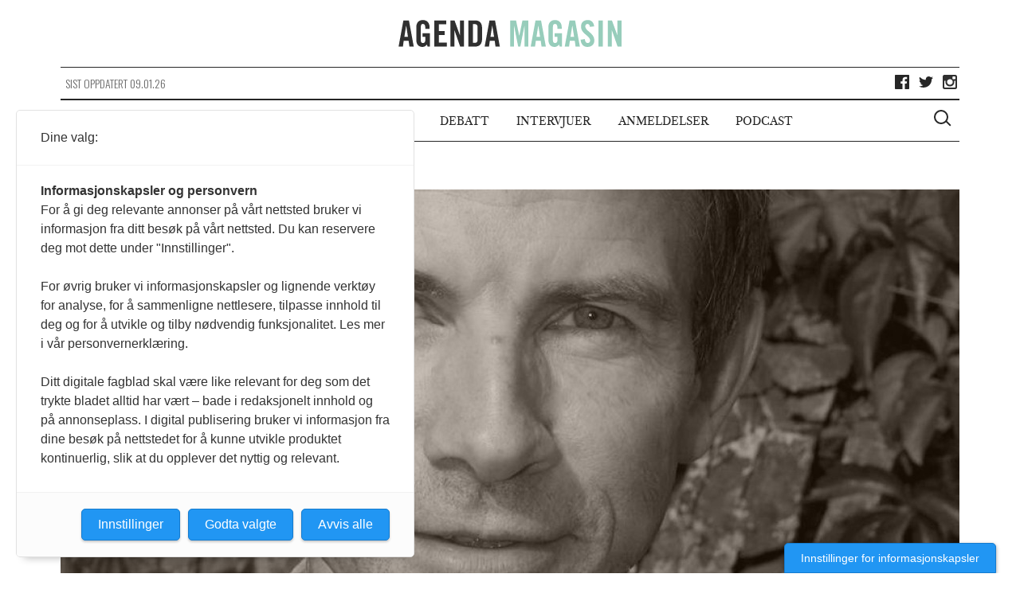

--- FILE ---
content_type: text/html; charset=UTF-8
request_url: https://agendamagasin.no/forfatter/dago/page/2/
body_size: 9155
content:

<!doctype html>
<!--[if (IE 8)&!(IEMobile)]>
<html lang="nb-NO" class="no-js lt-ie9"><![endif]-->
<!--[if gt IE 8]><!-->
<html lang="nb-NO" class="no-js"><!--<![endif]-->

<head>
    <meta charset="utf-8">
    <meta http-equiv="X-UA-Compatible" content="IE=edge">
    <meta name="HandheldFriendly" content="True">
    <meta name="MobileOptimized" content="320">
    <meta name="viewport" content="width=device-width, initial-scale=1,shrink-to-fit=no"/>
    <meta property="fb:app_id" content="1084143101630888"/>
    <meta property="fb:pages" content="428193907379911" />

    <link rel="apple-touch-icon" sizes="57x57" href="https://agendamagasin.no/wp-content/themes/ripples/dist/images/browser-icons/apple-touch-icon-57x57.png">
    <link rel="apple-touch-icon" sizes="60x60" href="https://agendamagasin.no/wp-content/themes/ripples/dist/images/browser-icons/apple-touch-icon-60x60.png">
    <link rel="apple-touch-icon" sizes="72x72" href="https://agendamagasin.no/wp-content/themes/ripples/dist/images/browser-icons/apple-touch-icon-72x72.png">
    <link rel="apple-touch-icon" sizes="76x76" href="https://agendamagasin.no/wp-content/themes/ripples/dist/images/browser-icons/apple-touch-icon-76x76.png">
    <link rel="apple-touch-icon" sizes="114x114" href="https://agendamagasin.no/wp-content/themes/ripples/dist/images/browser-icons/apple-touch-icon-114x114.png">
    <link rel="apple-touch-icon" sizes="120x120" href="https://agendamagasin.no/wp-content/themes/ripples/dist/images/browser-icons/apple-touch-icon-120x120.png">
    <link rel="apple-touch-icon" sizes="144x144" href="https://agendamagasin.no/wp-content/themes/ripples/dist/images/browser-icons/apple-touch-icon-144x144.png">
    <link rel="apple-touch-icon" sizes="152x152" href="https://agendamagasin.no/wp-content/themes/ripples/dist/images/browser-icons/apple-touch-icon-152x152.png">
    <link rel="apple-touch-icon" sizes="180x180" href="https://agendamagasin.no/wp-content/themes/ripples/dist/images/browser-icons/apple-touch-icon-180x180.png">
    <link rel="icon" type="image/png" href="https://agendamagasin.no/wp-content/themes/ripples/dist/images/browser-icons/favicon-32x32.png" sizes="32x32">
    <link rel="icon" type="image/png" href="https://agendamagasin.no/wp-content/themes/ripples/dist/images/browser-icons/android-chrome-192x192.png" sizes="192x192">
    <link rel="icon" type="image/png" href="https://agendamagasin.no/wp-content/themes/ripples/dist/images/browser-icons/favicon-96x96.png" sizes="96x96">
    <link rel="icon" type="image/png" href="https://agendamagasin.no/wp-content/themes/ripples/dist/images/browser-icons/favicon-16x16.png" sizes="16x16">
    <link rel="manifest" href="https://agendamagasin.no/wp-content/themes/ripples/dist/images/browser-icons/manifest.json">
    <meta name="msapplication-TileColor" content="#da532c">
    <meta name="msapplication-TileImage" content="https://agendamagasin.no/wp-content/themes/ripples/dist/images/browser-icons/mstile-144x144.png">
    <meta name="theme-color" content="#ffffff">
    <meta name='robots' content='index, follow, max-image-preview:large, max-snippet:-1, max-video-preview:-1' />

	<!-- This site is optimized with the Yoast SEO Premium plugin v21.9 (Yoast SEO v21.9.1) - https://yoast.com/wordpress/plugins/seo/ -->
	<title>Dag O. Hessen, Author at Agenda Magasin - Page 2 of 2</title>
	<link rel="canonical" href="https://agendamagasin.no/forfatter/dago/page/2/" />
	<link rel="prev" href="https://agendamagasin.no/forfatter/dago/" />
	<meta property="og:locale" content="nb_NO" />
	<meta property="og:type" content="profile" />
	<meta property="og:title" content="Dag O. Hessen" />
	<meta property="og:url" content="https://agendamagasin.no/forfatter/dago/" />
	<meta property="og:site_name" content="Agenda Magasin" />
	<meta property="og:image" content="https://agendamagasin.no/wp-content/uploads/2015/10/Dag-o-hessen-360x270.jpg" />
	<meta name="twitter:card" content="summary_large_image" />
	<meta name="twitter:image" content="https://agendamagasin.no/wp-content/uploads/2015/10/Dag-o-hessen-360x270.jpg" />
	<meta name="twitter:site" content="@agendamagasin" />
	<script type="application/ld+json" class="yoast-schema-graph">{"@context":"https://schema.org","@graph":[{"@type":"ProfilePage","@id":"https://agendamagasin.no/forfatter/dago/","url":"https://agendamagasin.no/forfatter/dago/page/2/","name":"Dag O. Hessen, Author at Agenda Magasin - Page 2 of 2","isPartOf":{"@id":"https://agendamagasin.no/#website"},"primaryImageOfPage":{"@id":"https://agendamagasin.no/forfatter/dago/page/2/#primaryimage"},"image":{"@id":"https://agendamagasin.no/forfatter/dago/page/2/#primaryimage"},"thumbnailUrl":"https://agendamagasin.no/wp-content/uploads/2017/01/ulv-foto-Avisenes-Nyhetsbyrå.jpg","breadcrumb":{"@id":"https://agendamagasin.no/forfatter/dago/page/2/#breadcrumb"},"inLanguage":"nb-NO","potentialAction":[{"@type":"ReadAction","target":["https://agendamagasin.no/forfatter/dago/page/2/"]}]},{"@type":"ImageObject","inLanguage":"nb-NO","@id":"https://agendamagasin.no/forfatter/dago/page/2/#primaryimage","url":"https://agendamagasin.no/wp-content/uploads/2017/01/ulv-foto-Avisenes-Nyhetsbyrå.jpg","contentUrl":"https://agendamagasin.no/wp-content/uploads/2017/01/ulv-foto-Avisenes-Nyhetsbyrå.jpg","width":1200,"height":796,"caption":"Først ulven, nå asylbarna. Foto: ANB."},{"@type":"BreadcrumbList","@id":"https://agendamagasin.no/forfatter/dago/page/2/#breadcrumb","itemListElement":[{"@type":"ListItem","position":1,"name":"Home","item":"https://agendamagasin.no/"},{"@type":"ListItem","position":2,"name":"Archives for Dag O. Hessen"}]},{"@type":"WebSite","@id":"https://agendamagasin.no/#website","url":"https://agendamagasin.no/","name":"www.agendamagasin.no","description":"Agenda Magasin - et nettsted for politisk analyse","alternateName":"A-Mag","potentialAction":[{"@type":"SearchAction","target":{"@type":"EntryPoint","urlTemplate":"https://agendamagasin.no/?s={search_term_string}"},"query-input":"required name=search_term_string"}],"inLanguage":"nb-NO"},{"@type":"Person","@id":"https://agendamagasin.no/#/schema/person/56f1217798e510b91c5b83b4b7035a6e","name":"Dag O. Hessen","image":{"@type":"ImageObject","inLanguage":"nb-NO","@id":"https://agendamagasin.no/#/schema/person/image/6b72037dea74f4757355120749577ea2","url":"https://secure.gravatar.com/avatar/efe999cf7e2a14ceb4ef0bb455ec7feb?s=96&d=mm&r=g","contentUrl":"https://secure.gravatar.com/avatar/efe999cf7e2a14ceb4ef0bb455ec7feb?s=96&d=mm&r=g","caption":"Dag O. Hessen"},"description":"Dag O. Hessen er professor i biologi ved Universitetet i Oslo. Han er forfatter av en lang rekke fagartikler om tema relatert til evolusjon, økologi og klima, samt en rekke populærfaglige bøker i skjæringsfeltet biologi og samfunn. Hessen er en aktiv samfunnsdebattant, og har sittet i en rekke råd og styrer. Han er medlem av oljefondets (SPUs) etikkråd.","mainEntityOfPage":{"@id":"https://agendamagasin.no/forfatter/dago/"}}]}</script>
	<!-- / Yoast SEO Premium plugin. -->


<link rel='dns-prefetch' href='//www.googletagmanager.com' />
<script type="text/javascript">
window._wpemojiSettings = {"baseUrl":"https:\/\/s.w.org\/images\/core\/emoji\/14.0.0\/72x72\/","ext":".png","svgUrl":"https:\/\/s.w.org\/images\/core\/emoji\/14.0.0\/svg\/","svgExt":".svg","source":{"concatemoji":"https:\/\/agendamagasin.no\/wp-includes\/js\/wp-emoji-release.min.js?ver=6.3.7"}};
/*! This file is auto-generated */
!function(i,n){var o,s,e;function c(e){try{var t={supportTests:e,timestamp:(new Date).valueOf()};sessionStorage.setItem(o,JSON.stringify(t))}catch(e){}}function p(e,t,n){e.clearRect(0,0,e.canvas.width,e.canvas.height),e.fillText(t,0,0);var t=new Uint32Array(e.getImageData(0,0,e.canvas.width,e.canvas.height).data),r=(e.clearRect(0,0,e.canvas.width,e.canvas.height),e.fillText(n,0,0),new Uint32Array(e.getImageData(0,0,e.canvas.width,e.canvas.height).data));return t.every(function(e,t){return e===r[t]})}function u(e,t,n){switch(t){case"flag":return n(e,"\ud83c\udff3\ufe0f\u200d\u26a7\ufe0f","\ud83c\udff3\ufe0f\u200b\u26a7\ufe0f")?!1:!n(e,"\ud83c\uddfa\ud83c\uddf3","\ud83c\uddfa\u200b\ud83c\uddf3")&&!n(e,"\ud83c\udff4\udb40\udc67\udb40\udc62\udb40\udc65\udb40\udc6e\udb40\udc67\udb40\udc7f","\ud83c\udff4\u200b\udb40\udc67\u200b\udb40\udc62\u200b\udb40\udc65\u200b\udb40\udc6e\u200b\udb40\udc67\u200b\udb40\udc7f");case"emoji":return!n(e,"\ud83e\udef1\ud83c\udffb\u200d\ud83e\udef2\ud83c\udfff","\ud83e\udef1\ud83c\udffb\u200b\ud83e\udef2\ud83c\udfff")}return!1}function f(e,t,n){var r="undefined"!=typeof WorkerGlobalScope&&self instanceof WorkerGlobalScope?new OffscreenCanvas(300,150):i.createElement("canvas"),a=r.getContext("2d",{willReadFrequently:!0}),o=(a.textBaseline="top",a.font="600 32px Arial",{});return e.forEach(function(e){o[e]=t(a,e,n)}),o}function t(e){var t=i.createElement("script");t.src=e,t.defer=!0,i.head.appendChild(t)}"undefined"!=typeof Promise&&(o="wpEmojiSettingsSupports",s=["flag","emoji"],n.supports={everything:!0,everythingExceptFlag:!0},e=new Promise(function(e){i.addEventListener("DOMContentLoaded",e,{once:!0})}),new Promise(function(t){var n=function(){try{var e=JSON.parse(sessionStorage.getItem(o));if("object"==typeof e&&"number"==typeof e.timestamp&&(new Date).valueOf()<e.timestamp+604800&&"object"==typeof e.supportTests)return e.supportTests}catch(e){}return null}();if(!n){if("undefined"!=typeof Worker&&"undefined"!=typeof OffscreenCanvas&&"undefined"!=typeof URL&&URL.createObjectURL&&"undefined"!=typeof Blob)try{var e="postMessage("+f.toString()+"("+[JSON.stringify(s),u.toString(),p.toString()].join(",")+"));",r=new Blob([e],{type:"text/javascript"}),a=new Worker(URL.createObjectURL(r),{name:"wpTestEmojiSupports"});return void(a.onmessage=function(e){c(n=e.data),a.terminate(),t(n)})}catch(e){}c(n=f(s,u,p))}t(n)}).then(function(e){for(var t in e)n.supports[t]=e[t],n.supports.everything=n.supports.everything&&n.supports[t],"flag"!==t&&(n.supports.everythingExceptFlag=n.supports.everythingExceptFlag&&n.supports[t]);n.supports.everythingExceptFlag=n.supports.everythingExceptFlag&&!n.supports.flag,n.DOMReady=!1,n.readyCallback=function(){n.DOMReady=!0}}).then(function(){return e}).then(function(){var e;n.supports.everything||(n.readyCallback(),(e=n.source||{}).concatemoji?t(e.concatemoji):e.wpemoji&&e.twemoji&&(t(e.twemoji),t(e.wpemoji)))}))}((window,document),window._wpemojiSettings);
</script>
<style type="text/css">
img.wp-smiley,
img.emoji {
	display: inline !important;
	border: none !important;
	box-shadow: none !important;
	height: 1em !important;
	width: 1em !important;
	margin: 0 0.07em !important;
	vertical-align: -0.1em !important;
	background: none !important;
	padding: 0 !important;
}
</style>
	<link rel='stylesheet' id='wp-block-library-css' href='https://agendamagasin.no/wp-includes/css/dist/block-library/style.min.css?ver=6.3.7' type='text/css' media='all' />
<style id='classic-theme-styles-inline-css' type='text/css'>
/*! This file is auto-generated */
.wp-block-button__link{color:#fff;background-color:#32373c;border-radius:9999px;box-shadow:none;text-decoration:none;padding:calc(.667em + 2px) calc(1.333em + 2px);font-size:1.125em}.wp-block-file__button{background:#32373c;color:#fff;text-decoration:none}
</style>
<style id='global-styles-inline-css' type='text/css'>
body{--wp--preset--color--black: #000000;--wp--preset--color--cyan-bluish-gray: #abb8c3;--wp--preset--color--white: #ffffff;--wp--preset--color--pale-pink: #f78da7;--wp--preset--color--vivid-red: #cf2e2e;--wp--preset--color--luminous-vivid-orange: #ff6900;--wp--preset--color--luminous-vivid-amber: #fcb900;--wp--preset--color--light-green-cyan: #7bdcb5;--wp--preset--color--vivid-green-cyan: #00d084;--wp--preset--color--pale-cyan-blue: #8ed1fc;--wp--preset--color--vivid-cyan-blue: #0693e3;--wp--preset--color--vivid-purple: #9b51e0;--wp--preset--gradient--vivid-cyan-blue-to-vivid-purple: linear-gradient(135deg,rgba(6,147,227,1) 0%,rgb(155,81,224) 100%);--wp--preset--gradient--light-green-cyan-to-vivid-green-cyan: linear-gradient(135deg,rgb(122,220,180) 0%,rgb(0,208,130) 100%);--wp--preset--gradient--luminous-vivid-amber-to-luminous-vivid-orange: linear-gradient(135deg,rgba(252,185,0,1) 0%,rgba(255,105,0,1) 100%);--wp--preset--gradient--luminous-vivid-orange-to-vivid-red: linear-gradient(135deg,rgba(255,105,0,1) 0%,rgb(207,46,46) 100%);--wp--preset--gradient--very-light-gray-to-cyan-bluish-gray: linear-gradient(135deg,rgb(238,238,238) 0%,rgb(169,184,195) 100%);--wp--preset--gradient--cool-to-warm-spectrum: linear-gradient(135deg,rgb(74,234,220) 0%,rgb(151,120,209) 20%,rgb(207,42,186) 40%,rgb(238,44,130) 60%,rgb(251,105,98) 80%,rgb(254,248,76) 100%);--wp--preset--gradient--blush-light-purple: linear-gradient(135deg,rgb(255,206,236) 0%,rgb(152,150,240) 100%);--wp--preset--gradient--blush-bordeaux: linear-gradient(135deg,rgb(254,205,165) 0%,rgb(254,45,45) 50%,rgb(107,0,62) 100%);--wp--preset--gradient--luminous-dusk: linear-gradient(135deg,rgb(255,203,112) 0%,rgb(199,81,192) 50%,rgb(65,88,208) 100%);--wp--preset--gradient--pale-ocean: linear-gradient(135deg,rgb(255,245,203) 0%,rgb(182,227,212) 50%,rgb(51,167,181) 100%);--wp--preset--gradient--electric-grass: linear-gradient(135deg,rgb(202,248,128) 0%,rgb(113,206,126) 100%);--wp--preset--gradient--midnight: linear-gradient(135deg,rgb(2,3,129) 0%,rgb(40,116,252) 100%);--wp--preset--font-size--small: 13px;--wp--preset--font-size--medium: 20px;--wp--preset--font-size--large: 36px;--wp--preset--font-size--x-large: 42px;--wp--preset--spacing--20: 0.44rem;--wp--preset--spacing--30: 0.67rem;--wp--preset--spacing--40: 1rem;--wp--preset--spacing--50: 1.5rem;--wp--preset--spacing--60: 2.25rem;--wp--preset--spacing--70: 3.38rem;--wp--preset--spacing--80: 5.06rem;--wp--preset--shadow--natural: 6px 6px 9px rgba(0, 0, 0, 0.2);--wp--preset--shadow--deep: 12px 12px 50px rgba(0, 0, 0, 0.4);--wp--preset--shadow--sharp: 6px 6px 0px rgba(0, 0, 0, 0.2);--wp--preset--shadow--outlined: 6px 6px 0px -3px rgba(255, 255, 255, 1), 6px 6px rgba(0, 0, 0, 1);--wp--preset--shadow--crisp: 6px 6px 0px rgba(0, 0, 0, 1);}:where(.is-layout-flex){gap: 0.5em;}:where(.is-layout-grid){gap: 0.5em;}body .is-layout-flow > .alignleft{float: left;margin-inline-start: 0;margin-inline-end: 2em;}body .is-layout-flow > .alignright{float: right;margin-inline-start: 2em;margin-inline-end: 0;}body .is-layout-flow > .aligncenter{margin-left: auto !important;margin-right: auto !important;}body .is-layout-constrained > .alignleft{float: left;margin-inline-start: 0;margin-inline-end: 2em;}body .is-layout-constrained > .alignright{float: right;margin-inline-start: 2em;margin-inline-end: 0;}body .is-layout-constrained > .aligncenter{margin-left: auto !important;margin-right: auto !important;}body .is-layout-constrained > :where(:not(.alignleft):not(.alignright):not(.alignfull)){max-width: var(--wp--style--global--content-size);margin-left: auto !important;margin-right: auto !important;}body .is-layout-constrained > .alignwide{max-width: var(--wp--style--global--wide-size);}body .is-layout-flex{display: flex;}body .is-layout-flex{flex-wrap: wrap;align-items: center;}body .is-layout-flex > *{margin: 0;}body .is-layout-grid{display: grid;}body .is-layout-grid > *{margin: 0;}:where(.wp-block-columns.is-layout-flex){gap: 2em;}:where(.wp-block-columns.is-layout-grid){gap: 2em;}:where(.wp-block-post-template.is-layout-flex){gap: 1.25em;}:where(.wp-block-post-template.is-layout-grid){gap: 1.25em;}.has-black-color{color: var(--wp--preset--color--black) !important;}.has-cyan-bluish-gray-color{color: var(--wp--preset--color--cyan-bluish-gray) !important;}.has-white-color{color: var(--wp--preset--color--white) !important;}.has-pale-pink-color{color: var(--wp--preset--color--pale-pink) !important;}.has-vivid-red-color{color: var(--wp--preset--color--vivid-red) !important;}.has-luminous-vivid-orange-color{color: var(--wp--preset--color--luminous-vivid-orange) !important;}.has-luminous-vivid-amber-color{color: var(--wp--preset--color--luminous-vivid-amber) !important;}.has-light-green-cyan-color{color: var(--wp--preset--color--light-green-cyan) !important;}.has-vivid-green-cyan-color{color: var(--wp--preset--color--vivid-green-cyan) !important;}.has-pale-cyan-blue-color{color: var(--wp--preset--color--pale-cyan-blue) !important;}.has-vivid-cyan-blue-color{color: var(--wp--preset--color--vivid-cyan-blue) !important;}.has-vivid-purple-color{color: var(--wp--preset--color--vivid-purple) !important;}.has-black-background-color{background-color: var(--wp--preset--color--black) !important;}.has-cyan-bluish-gray-background-color{background-color: var(--wp--preset--color--cyan-bluish-gray) !important;}.has-white-background-color{background-color: var(--wp--preset--color--white) !important;}.has-pale-pink-background-color{background-color: var(--wp--preset--color--pale-pink) !important;}.has-vivid-red-background-color{background-color: var(--wp--preset--color--vivid-red) !important;}.has-luminous-vivid-orange-background-color{background-color: var(--wp--preset--color--luminous-vivid-orange) !important;}.has-luminous-vivid-amber-background-color{background-color: var(--wp--preset--color--luminous-vivid-amber) !important;}.has-light-green-cyan-background-color{background-color: var(--wp--preset--color--light-green-cyan) !important;}.has-vivid-green-cyan-background-color{background-color: var(--wp--preset--color--vivid-green-cyan) !important;}.has-pale-cyan-blue-background-color{background-color: var(--wp--preset--color--pale-cyan-blue) !important;}.has-vivid-cyan-blue-background-color{background-color: var(--wp--preset--color--vivid-cyan-blue) !important;}.has-vivid-purple-background-color{background-color: var(--wp--preset--color--vivid-purple) !important;}.has-black-border-color{border-color: var(--wp--preset--color--black) !important;}.has-cyan-bluish-gray-border-color{border-color: var(--wp--preset--color--cyan-bluish-gray) !important;}.has-white-border-color{border-color: var(--wp--preset--color--white) !important;}.has-pale-pink-border-color{border-color: var(--wp--preset--color--pale-pink) !important;}.has-vivid-red-border-color{border-color: var(--wp--preset--color--vivid-red) !important;}.has-luminous-vivid-orange-border-color{border-color: var(--wp--preset--color--luminous-vivid-orange) !important;}.has-luminous-vivid-amber-border-color{border-color: var(--wp--preset--color--luminous-vivid-amber) !important;}.has-light-green-cyan-border-color{border-color: var(--wp--preset--color--light-green-cyan) !important;}.has-vivid-green-cyan-border-color{border-color: var(--wp--preset--color--vivid-green-cyan) !important;}.has-pale-cyan-blue-border-color{border-color: var(--wp--preset--color--pale-cyan-blue) !important;}.has-vivid-cyan-blue-border-color{border-color: var(--wp--preset--color--vivid-cyan-blue) !important;}.has-vivid-purple-border-color{border-color: var(--wp--preset--color--vivid-purple) !important;}.has-vivid-cyan-blue-to-vivid-purple-gradient-background{background: var(--wp--preset--gradient--vivid-cyan-blue-to-vivid-purple) !important;}.has-light-green-cyan-to-vivid-green-cyan-gradient-background{background: var(--wp--preset--gradient--light-green-cyan-to-vivid-green-cyan) !important;}.has-luminous-vivid-amber-to-luminous-vivid-orange-gradient-background{background: var(--wp--preset--gradient--luminous-vivid-amber-to-luminous-vivid-orange) !important;}.has-luminous-vivid-orange-to-vivid-red-gradient-background{background: var(--wp--preset--gradient--luminous-vivid-orange-to-vivid-red) !important;}.has-very-light-gray-to-cyan-bluish-gray-gradient-background{background: var(--wp--preset--gradient--very-light-gray-to-cyan-bluish-gray) !important;}.has-cool-to-warm-spectrum-gradient-background{background: var(--wp--preset--gradient--cool-to-warm-spectrum) !important;}.has-blush-light-purple-gradient-background{background: var(--wp--preset--gradient--blush-light-purple) !important;}.has-blush-bordeaux-gradient-background{background: var(--wp--preset--gradient--blush-bordeaux) !important;}.has-luminous-dusk-gradient-background{background: var(--wp--preset--gradient--luminous-dusk) !important;}.has-pale-ocean-gradient-background{background: var(--wp--preset--gradient--pale-ocean) !important;}.has-electric-grass-gradient-background{background: var(--wp--preset--gradient--electric-grass) !important;}.has-midnight-gradient-background{background: var(--wp--preset--gradient--midnight) !important;}.has-small-font-size{font-size: var(--wp--preset--font-size--small) !important;}.has-medium-font-size{font-size: var(--wp--preset--font-size--medium) !important;}.has-large-font-size{font-size: var(--wp--preset--font-size--large) !important;}.has-x-large-font-size{font-size: var(--wp--preset--font-size--x-large) !important;}
.wp-block-navigation a:where(:not(.wp-element-button)){color: inherit;}
:where(.wp-block-post-template.is-layout-flex){gap: 1.25em;}:where(.wp-block-post-template.is-layout-grid){gap: 1.25em;}
:where(.wp-block-columns.is-layout-flex){gap: 2em;}:where(.wp-block-columns.is-layout-grid){gap: 2em;}
.wp-block-pullquote{font-size: 1.5em;line-height: 1.6;}
</style>
<link rel='stylesheet' id='fvp-frontend-css' href='https://agendamagasin.no/wp-content/plugins/featured-video-plus/styles/frontend.css?ver=2.3.3' type='text/css' media='all' />
<link rel='stylesheet' id='cyclone-template-style-dark-0-css' href='https://agendamagasin.no/wp-content/plugins/cyclone-slider-2/templates/dark/style.css?ver=3.2.0' type='text/css' media='all' />
<link rel='stylesheet' id='cyclone-template-style-default-0-css' href='https://agendamagasin.no/wp-content/plugins/cyclone-slider-2/templates/default/style.css?ver=3.2.0' type='text/css' media='all' />
<link rel='stylesheet' id='cyclone-template-style-standard-0-css' href='https://agendamagasin.no/wp-content/plugins/cyclone-slider-2/templates/standard/style.css?ver=3.2.0' type='text/css' media='all' />
<link rel='stylesheet' id='cyclone-template-style-thumbnails-0-css' href='https://agendamagasin.no/wp-content/plugins/cyclone-slider-2/templates/thumbnails/style.css?ver=3.2.0' type='text/css' media='all' />
<link rel='stylesheet' id='ripples_css-css' href='https://agendamagasin.no/wp-content/themes/ripples/dist/styles/main.css' type='text/css' media='all' />
<link rel='stylesheet' id='forms_css-css' href='https://agendamagasin.no/wp-content/themes/ripples/dist/styles/custom.css' type='text/css' media='all' />
<script type='text/javascript' src='https://agendamagasin.no/wp-includes/js/jquery/jquery.min.js?ver=3.7.0' id='jquery-core-js'></script>
<script type='text/javascript' src='https://agendamagasin.no/wp-includes/js/jquery/jquery-migrate.min.js?ver=3.4.1' id='jquery-migrate-js'></script>
<script type='text/javascript' src='https://agendamagasin.no/wp-content/plugins/featured-video-plus/js/jquery.fitvids.min.js?ver=master-2015-08' id='jquery.fitvids-js'></script>
<script type='text/javascript' id='fvp-frontend-js-extra'>
/* <![CDATA[ */
var fvpdata = {"ajaxurl":"https:\/\/agendamagasin.no\/wp-admin\/admin-ajax.php","nonce":"88710a6a18","fitvids":"1","dynamic":"","overlay":"","opacity":"0.75","color":"b","width":"640"};
/* ]]> */
</script>
<script type='text/javascript' src='https://agendamagasin.no/wp-content/plugins/featured-video-plus/js/frontend.min.js?ver=2.3.3' id='fvp-frontend-js'></script>

<!-- Google Analytics snippet added by Site Kit -->
<script type='text/javascript' src='https://www.googletagmanager.com/gtag/js?id=GT-WF4DTVQ' id='google_gtagjs-js' async></script>
<script id="google_gtagjs-js-after" type="text/javascript">
window.dataLayer = window.dataLayer || [];function gtag(){dataLayer.push(arguments);}
gtag("js", new Date());
gtag("set", "developer_id.dZTNiMT", true);
gtag("config", "GT-WF4DTVQ");
</script>

<!-- End Google Analytics snippet added by Site Kit -->
<script type='text/javascript' src='https://agendamagasin.no/wp-content/themes/ripples/dist/scripts/modernizr.js' id='modernizr-js'></script>
<link rel="https://api.w.org/" href="https://agendamagasin.no/wp-json/" /><link rel="alternate" type="application/json" href="https://agendamagasin.no/wp-json/wp/v2/users/29" />			<meta property="fb:pages" content="428193907379911" />
			<meta name="generator" content="Site Kit by Google 1.103.0" /><script src="https://t.atmng.io/fag_pressen/00fOwsj90.prod.js" async></script>
<link rel="icon" href="https://agendamagasin.no/wp-content/uploads/2015/11/cropped-Agenda-Magasin-logo1-32x32.png" sizes="32x32" />
<link rel="icon" href="https://agendamagasin.no/wp-content/uploads/2015/11/cropped-Agenda-Magasin-logo1-192x192.png" sizes="192x192" />
<link rel="apple-touch-icon" href="https://agendamagasin.no/wp-content/uploads/2015/11/cropped-Agenda-Magasin-logo1-180x180.png" />
<meta name="msapplication-TileImage" content="https://agendamagasin.no/wp-content/uploads/2015/11/cropped-Agenda-Magasin-logo1-270x270.png" />
</head><body class="archive paged author author-dago author-29 paged-2 author-paged-2" itemscope itemtype="http://schema.org/WebPage">
<script>
    window.fbAsyncInit = function() {
        FB.init({
            appId      : '1084143101630888',
            xfbml      : true,
            version    : 'v2.4'
        });
    };

    (function(d, s, id){
        var js, fjs = d.getElementsByTagName(s)[0];
        if (d.getElementById(id)) {return;}
        js = d.createElement(s); js.id = id;
        js.src = "//connect.facebook.net/en_US/sdk.js";
        fjs.parentNode.insertBefore(js, fjs);
    }(document, 'script', 'facebook-jssdk'));
</script>
<!--[if lt IE 9]>
<div class="alert alert-warning">
    Du bruker en browser som er utdatert! Vennligst <a href="http://browsehappy.com/">oppgrader din browser</a></div>
<![endif]-->

<div class="outer-container">
    <header class="header" role="banner" itemscope itemtype="http://schema.org/WPHeader">
                <a href="javascript://" class="menu-icon-wrapper" >
            <span class="menu-icon cross"></span>
            <span class="is-vishidden">Meny</span>
        </a>

                <div id="logo" itemscope itemtype="http://schema.org/Organization">
            <a href="https://agendamagasin.no" rel="nofollow"><img src="https://agendamagasin.no/wp-content/themes/ripples/dist/images/logo.svg" alt="Agenda Magasin logo"/>
                <span class="is-vishidden">Agenda Magasin</span>
            </a>
        </div>

        <div class="site-updated hidden-lt-medium">
            <div class="date">
                Sist oppdatert 09.01.26            </div>

                        <div class="social share-box">
                                    <a class="icon facebook" href="https://www.facebook.com/agendamagasin/" target="_blank"><span class="is-vishidden">Lik Agenda Magasin på Facebook</span></a>
                                                    <a class="icon twitter" href="https://www.twitter.com/AgendaMagasin" target="_blank"><span class="is-vishidden">Følg Agenda Magasin på Twitter</span></a>
                                                    <a class="icon instagram" href="https://www.instagram.com/agendamagasin" target="_blank"><span class="is-vishidden">Følg Agenda Magasin på Instagram</span></a>
                            </div>
        </div>


                <nav id="primary-navigation" class="navigation" class="main-menu" role="navigation" itemscope itemtype="http://schema.org/SiteNavigationElement">
<!--            <h2 class="is-vishidden">--><!--</h2>-->
            <ul id="menu-hovedmeny" class="main-menu"><li class="menu-item menu-artikler"><a href="/artikler">Artikler</a></li>
<li class="menu-item menu-kommentarer"><a href="/kommentarer">Kommentarer</a></li>
<li class="menu-item menu-debatt"><a href="/debatt">Debatt</a></li>
<li class="menu-item menu-intervjuer"><a href="/intervjuer">Intervjuer</a></li>
<li class="menu-item menu-anmeldelser"><a href="/anmeldelser">Anmeldelser</a></li>
<li class="menu-item menu-podcast"><a href="https://agendamagasin.no/podcast/">Podcast</a></li>
</ul>
                        <a href="javascript://" class="btn-search" aria-haspopup="true" aria-label="Vis søkeboks">
                <div class="search-icon-wrapper">
                    <span class="search-icon"></span>
                </div>
                <span class="is-vishidden">Vis søkeboks</span>
            </a>
        </nav>

                <div class="search-wrapper">
            <div class="outer-container">
                <form role="search" method="get" class="search-form form-inline" action="https://agendamagasin.no/">
    <label class="sr-only" for="s">Søk etter:</label>

    <div class="input-group">
        <input type="search" value="" name="s" id="s" class="search-field form-control" placeholder="Søk Agenda Magasin" required>
        <div class="search-icon-wrapper">
            <span class="search-icon"></span>
        </div>
        <span class="is-vishidden">Vis søkeboks</span>
        <span class="input-group-btn">
            <button type="submit" class="search-submit btn btn-default" aria-label="Søk">Søk</button>
        </span>
    </div>
</form>
            </div>
        </div>
    </header>
</div><div class="wrap container" role="document">
        <div class="outer-container">
        <main id="main" role="main" itemscope itemprop="mainContentOfPage" itemtype="http://schema.org/Blog">


<div class="the-author-image">
    <div class="dynamic-img img-flow ratio-16-9" data-thumb-full="https://agendamagasin.no/wp-content/uploads/2015/10/Dag-o-hessen-1128x634.jpg" data-thumb-ratio-full="ratio-16-9" data-thumb-mob="https://agendamagasin.no/wp-content/uploads/2015/10/Dag-o-hessen-1128x846.jpg" data-thumb-ratio-mob="ratio-4-3">
        <img src="" alt="">

        <div class="image-overlay sepia"></div>
    </div>
</div>

<header class="the-author-header">
    <h1>Dag O. Hessen</h1>
            <p class="author-position">Professor i biologi, UiO</p>
    </header>

<div class="clearfix">
    <div class="the-author entry-content">
                    <p>
                Dag O. Hessen er professor i biologi ved Universitetet i Oslo. <br />
<br />
Han er forfatter av en lang rekke fagartikler om tema relatert til evolusjon, økologi og klima, samt en rekke populærfaglige bøker i skjæringsfeltet biologi og samfunn. <br />
<br />
Hessen er en aktiv samfunnsdebattant, og har sittet i en rekke råd og styrer. Han er medlem av oljefondets (SPUs) etikkråd.            </p>
            </div>

    </div>

<div class="the-author-posts clearfix">
    
        <h2 class="line-heading"><span>Dag O.s artikler</span></h2>
        <div class="article-list clearfix">
            
                

    <article class="article-list-item">
        <a href="https://agendamagasin.no/kommentarer/ulv-i-solnedgang/">
            <div class="label-post-type">Kommentar            </div>
            <div class="img-flow ratio-16-9">
                <img width="668" height="375" src="https://agendamagasin.no/wp-content/uploads/2017/01/ulv-foto-Avisenes-Nyhetsbyrå-668x375.jpg" class="attachment-landscape-medium size-landscape-medium wp-post-image" alt="" decoding="async" fetchpriority="high" srcset="https://agendamagasin.no/wp-content/uploads/2017/01/ulv-foto-Avisenes-Nyhetsbyrå-668x375.jpg 668w, https://agendamagasin.no/wp-content/uploads/2017/01/ulv-foto-Avisenes-Nyhetsbyrå-365x205.jpg 365w, https://agendamagasin.no/wp-content/uploads/2017/01/ulv-foto-Avisenes-Nyhetsbyrå-1128x634.jpg 1128w" sizes="(max-width: 668px) 100vw, 668px">            </div>
            <time class="updated" datetime="2017-01-06T05:30:34+01:00">06 jan 17</time>
            <h3 class="article-title">Ulv i solnedgang</h3>
                    </a>
        <div class="co-authors-byline"><span class="by">av</span> <a href="https://agendamagasin.no/forfatter/dago/">Dag O. Hessen</a></div>    </article>

            
                

    <article class="article-list-item">
        <a href="https://agendamagasin.no/kommentarer/machiavelli-i-miljopolitikken/">
            <div class="label-post-type">Kommentar            </div>
            <div class="img-flow ratio-16-9">
                <img width="668" height="375" src="https://agendamagasin.no/wp-content/uploads/2016/10/klimaforandringer-foto-ntb-scanpix-wenn-com-668x375.jpg" class="attachment-landscape-medium size-landscape-medium wp-post-image" alt="" decoding="async" srcset="https://agendamagasin.no/wp-content/uploads/2016/10/klimaforandringer-foto-ntb-scanpix-wenn-com-668x375.jpg 668w, https://agendamagasin.no/wp-content/uploads/2016/10/klimaforandringer-foto-ntb-scanpix-wenn-com-365x205.jpg 365w, https://agendamagasin.no/wp-content/uploads/2016/10/klimaforandringer-foto-ntb-scanpix-wenn-com-1128x634.jpg 1128w" sizes="(max-width: 668px) 100vw, 668px">            </div>
            <time class="updated" datetime="2016-10-17T13:13:08+02:00">17 okt 16</time>
            <h3 class="article-title">Machiavelli i miljøpolitikken</h3>
                    </a>
        <div class="co-authors-byline"><span class="by">av</span> <a href="https://agendamagasin.no/forfatter/dago/">Dag O. Hessen</a></div>    </article>

            
                

    <article class="article-list-item">
        <a href="https://agendamagasin.no/kommentarer/har-vi-rad-til-universiteter/">
            <div class="label-post-type">Kommentar            </div>
            <div class="img-flow ratio-16-9">
                <img width="668" height="375" src="https://agendamagasin.no/wp-content/uploads/2016/06/harvard-foto-YU-JEN-SHIH-flickr-cc-668x375.jpg" class="attachment-landscape-medium size-landscape-medium wp-post-image" alt="" decoding="async" srcset="https://agendamagasin.no/wp-content/uploads/2016/06/harvard-foto-YU-JEN-SHIH-flickr-cc-668x375.jpg 668w, https://agendamagasin.no/wp-content/uploads/2016/06/harvard-foto-YU-JEN-SHIH-flickr-cc-365x205.jpg 365w, https://agendamagasin.no/wp-content/uploads/2016/06/harvard-foto-YU-JEN-SHIH-flickr-cc-1128x634.jpg 1128w" sizes="(max-width: 668px) 100vw, 668px">            </div>
            <time class="updated" datetime="2016-06-25T06:05:22+02:00">25 jun 16</time>
            <h3 class="article-title">Har vi ikke lenger råd til universiteter?</h3>
                    </a>
        <div class="co-authors-byline"><span class="by">av</span> <a href="https://agendamagasin.no/forfatter/dago/">Dag O. Hessen</a></div>    </article>

            
                

    <article class="article-list-item">
        <a href="https://agendamagasin.no/kommentarer/en-utro-tjener-for-klimaet/">
            <div class="label-post-type">Kommentar            </div>
            <div class="img-flow ratio-16-9">
                <img width="668" height="375" src="https://agendamagasin.no/wp-content/uploads/2016/01/Bjørn-Luell-statkraft-1128x6342-668x375.jpg" class="attachment-landscape-medium size-landscape-medium wp-post-image" alt="" decoding="async" loading="lazy" srcset="https://agendamagasin.no/wp-content/uploads/2016/01/Bjørn-Luell-statkraft-1128x6342-668x375.jpg 668w, https://agendamagasin.no/wp-content/uploads/2016/01/Bjørn-Luell-statkraft-1128x6342-300x169.jpg 300w, https://agendamagasin.no/wp-content/uploads/2016/01/Bjørn-Luell-statkraft-1128x6342-1024x576.jpg 1024w, https://agendamagasin.no/wp-content/uploads/2016/01/Bjørn-Luell-statkraft-1128x6342-365x205.jpg 365w, https://agendamagasin.no/wp-content/uploads/2016/01/Bjørn-Luell-statkraft-1128x6342.jpg 1128w" sizes="(max-width: 668px) 100vw, 668px">            </div>
            <time class="updated" datetime="2016-01-14T12:55:58+01:00">14 jan 16</time>
            <h3 class="article-title">En utro tjener for klimaet</h3>
                    </a>
        <div class="co-authors-byline"><span class="by">av</span> <a href="https://agendamagasin.no/forfatter/dago/">Dag O. Hessen</a></div>    </article>

            
                

    <article class="article-list-item">
        <a href="https://agendamagasin.no/kommentarer/det-store-vi/">
            <div class="label-post-type">Kommentar            </div>
            <div class="img-flow ratio-16-9">
                <img width="668" height="375" src="https://agendamagasin.no/wp-content/uploads/2015/11/RobertPutnamOslo-61-brian-foto-ut-med-henda-668x375.jpg" class="attachment-landscape-medium size-landscape-medium wp-post-image" alt="" decoding="async" loading="lazy" srcset="https://agendamagasin.no/wp-content/uploads/2015/11/RobertPutnamOslo-61-brian-foto-ut-med-henda-668x375.jpg 668w, https://agendamagasin.no/wp-content/uploads/2015/11/RobertPutnamOslo-61-brian-foto-ut-med-henda-365x205.jpg 365w, https://agendamagasin.no/wp-content/uploads/2015/11/RobertPutnamOslo-61-brian-foto-ut-med-henda-1128x634.jpg 1128w" sizes="(max-width: 668px) 100vw, 668px">            </div>
            <time class="updated" datetime="2015-11-18T13:33:31+01:00">18 nov 15</time>
            <h3 class="article-title">Det store vi</h3>
                    </a>
        <div class="co-authors-byline"><span class="by">av</span> <a href="https://agendamagasin.no/forfatter/dago/">Dag O. Hessen</a></div>    </article>

            
                

    <article class="article-list-item">
        <a href="https://agendamagasin.no/kommentarer/tillit-likhet-og-allmenningens-tragedie/">
            <div class="label-post-type">Kommentar            </div>
            <div class="img-flow ratio-16-9">
                <img width="668" height="375" src="https://agendamagasin.no/wp-content/uploads/2015/10/IMG_6995-1-668x375.jpg" class="attachment-landscape-medium size-landscape-medium wp-post-image" alt="" decoding="async" loading="lazy" srcset="https://agendamagasin.no/wp-content/uploads/2015/10/IMG_6995-1-668x375.jpg 668w, https://agendamagasin.no/wp-content/uploads/2015/10/IMG_6995-1-365x205.jpg 365w, https://agendamagasin.no/wp-content/uploads/2015/10/IMG_6995-1-1128x634.jpg 1128w" sizes="(max-width: 668px) 100vw, 668px">            </div>
            <time class="updated" datetime="2015-10-29T20:56:49+01:00">29 okt 15</time>
            <h3 class="article-title">Tillit, likhet og allmenningens tragedie</h3>
                    </a>
        <div class="co-authors-byline"><span class="by">av</span> <a href="https://agendamagasin.no/forfatter/dago/">Dag O. Hessen</a></div>    </article>

            
        </div>
        
	<nav class="navigation pagination" aria-label="Innlegg">
		<h2 class="screen-reader-text">Innleggnavigasjon</h2>
		<div class="nav-links"><a class="prev page-numbers" href="https://agendamagasin.no/forfatter/dago/">Previous</a>
<a class="page-numbers" href="https://agendamagasin.no/forfatter/dago/"><span class="meta-nav screen-reader-text">Side </span>1</a>
<span aria-current="page" class="page-numbers current"><span class="meta-nav screen-reader-text">Side </span>2</span></div>
	</nav></div>

</main>

            </div>
</div>


<footer class="footer" role="contentinfo" itemscope itemtype="http://schema.org/WPFooter">
    <div class="outer-container">
        <div class="footer-social">
            <h2>Følg oss:</h2>
            <ul class="social-menu">
                                    <li>
                        <a href="https://www.facebook.com/agendamagasin/" target="_blank">facebook »</a>
                    </li>
                                                    <li>
                        <a href="https://www.twitter.com/AgendaMagasin" target="_blank">Twitter »</a>
                    </li>
                                                    <li>
                        <a href="https://www.instagram.com/agendamagasin" target="_blank">Instagram »</a>
                    </li>
                            </ul>
        </div>

        <ul id="menu-footermeny" class="footer-menu"><li class=" menu-vare-bidragsytere menu-item menu-vare-bidragsytere"><a href="https://agendamagasin.no/bidragsytere/">Våre bidragsytere</a></li>
<li class=" menu-om-agenda-magasin menu-item menu-om-agenda-magasin"><a href="https://agendamagasin.no/agenda-magasin/">Om Agenda Magasin</a></li>
<li class=" menu-forside menu-item menu-forside"><a href="https://agendamagasin.no/">Forside</a></li>
<li class=" menu-personvern menu-item menu-personvern"><a href="https://agendamagasin.no/personvern/">Personvern</a></li>
<li class=" menu-meld-deg-pa-nyhetsbrevet menu-item menu-meld-deg-pa-nyhetsbrevet"><a href="https://agendamagasin.no/meld-deg-pa-nyhetsbrevet-til-agenda-magasin/">Meld deg på nyhetsbrevet</a></li>
</ul>


        <p class="footer-info">
            Ansvarlig redaktør: <a href="https://agendamagasin.no/forfatter/stian/">Stian Bromark</a> &#8226;
            Org.nummer: 919118784 &#8226; 
            &copy; 2026  – <span class="sans">Agenda Magasin</sans>        </p>
    </div>
</footer><script type='text/javascript' id='boxzilla-js-extra'>
/* <![CDATA[ */
var boxzilla_options = {"testMode":"","boxes":[]};
/* ]]> */
</script>
<script type='text/javascript' src='https://agendamagasin.no/wp-content/plugins/boxzilla/assets/js/script.min.js?ver=3.2.27' id='boxzilla-js'></script>
<script type='text/javascript' src='https://agendamagasin.no/wp-content/plugins/cyclone-slider-2/libs/cycle2/jquery.cycle2.min.js?ver=3.2.0' id='jquery-cycle2-js'></script>
<script type='text/javascript' src='https://agendamagasin.no/wp-content/plugins/cyclone-slider-2/libs/cycle2/jquery.cycle2.carousel.min.js?ver=3.2.0' id='jquery-cycle2-carousel-js'></script>
<script type='text/javascript' src='https://agendamagasin.no/wp-content/plugins/cyclone-slider-2/libs/cycle2/jquery.cycle2.swipe.min.js?ver=3.2.0' id='jquery-cycle2-swipe-js'></script>
<script type='text/javascript' src='https://agendamagasin.no/wp-content/plugins/cyclone-slider-2/libs/cycle2/jquery.cycle2.tile.min.js?ver=3.2.0' id='jquery-cycle2-tile-js'></script>
<script type='text/javascript' src='https://agendamagasin.no/wp-content/plugins/cyclone-slider-2/libs/cycle2/jquery.cycle2.video.min.js?ver=3.2.0' id='jquery-cycle2-video-js'></script>
<script type='text/javascript' src='https://agendamagasin.no/wp-content/plugins/cyclone-slider-2/templates/dark/script.js?ver=3.2.0' id='cyclone-template-script-dark-0-js'></script>
<script type='text/javascript' src='https://agendamagasin.no/wp-content/plugins/cyclone-slider-2/templates/thumbnails/script.js?ver=3.2.0' id='cyclone-template-script-thumbnails-0-js'></script>
<script type='text/javascript' src='https://agendamagasin.no/wp-content/plugins/cyclone-slider-2/libs/vimeo-player-js/player.js?ver=3.2.0' id='vimeo-player-js-js'></script>
<script type='text/javascript' src='https://agendamagasin.no/wp-content/plugins/cyclone-slider-2/js/client.js?ver=3.2.0' id='cyclone-client-js'></script>
<script type='text/javascript' id='ripples_js-js-extra'>
/* <![CDATA[ */
var wp_vars = {"dfpID":"38586112","dfpTarget":{"env":"prod","site":"agendamagasin.no"}};
/* ]]> */
</script>
<script type='text/javascript' src='https://agendamagasin.no/wp-content/themes/ripples/dist/scripts/main.min.js' id='ripples_js-js'></script>
</body>
</html>


--- FILE ---
content_type: text/css
request_url: https://agendamagasin.no/wp-content/themes/ripples/dist/styles/custom.css
body_size: 1104
content:
/* Template */
.page-template-survey .entry-content {
	width: 100%;
}

.page-template-survey p, .page-template-survey h2, .page-template-survey h3 {
	width: 100%;
	max-width: 646px;
} 

/* Garvity Forms */
.gform_wrapper {
	margin-top: 60px;
}

.gform_wrapper .gfield_required {
	color: #ba4f4c;
}

.gform_wrapper div.validation_error {
	border-top: 2px solid #ba4f4c;
	border-bottom: 2px solid #ba4f4c;
	color: #ba4f4c;
	font-family: 'libre_caslon_textbold';
	font-weight: normal;
	background-color: none;
}

.gform_wrapper li.gfield.gfield_error, .gform_wrapper li.gfield.gfield_error.gfield_contains_required.gfield_creditcard_warning {
	background-color: #fcf7f7;
	border: 1px solid #ba4f4c;
	padding: 10px;
}

.gform_wrapper .gfield_error .gfield_label, .gform_wrapper .validation_message {
	font-family: 'libre_caslon_textbold';
	font-weight: normal;
	color: #ba4f4c;
}

.gform_wrapper li.gfield_error input:not([type="radio"]):not([type="checkbox"]):not([type="submit"]):not([type="button"]):not([type="image"]):not([type="file"]), .gform_wrapper li.gfield_error textarea {
	border-bottom: 1px solid #ba4f4c;
}

.gform_wrapper li.gfield_error div.ginput_complex.ginput_container label, .gform_wrapper li.gfield_error ul.gfield_checkbox, .gform_wrapper li.gfield_error ul.gfield_radio {
	color: #ba4f4c;
}

.gform_wrapper .gfield {
	margin-bottom: 50px;
}

.gform_wrapper .gfield input {
	border: 1px solid #262626;
	padding: 5px 10px!important;
}

.gform_wrapper .gfield input:active, .gform_wrapper .gfield input:focus {
	border: 1px solid #329d9f;
}

.gform_wrapper .top_label .gfield_label, .gform_confirmation_message {
	font-family: 'libre_caslon_textbold';
	font-weight: normal;
}

.gchoice_select_all, .gform_wrapper ul.gfield_checkbox li input[type="checkbox"]:checked + label, .gform_wrapper ul.gfield_radio li input[type="radio"]:checked + label {
	font-family: 'libre_caslon_textbold';
	font-weight: normal;
}

table.gsurvey-likert {
	border-left: 1px solid #E0E0E0;
	border-bottom:1px solid #E0E0E0;
}


.gform_wrapper table th {
	font-family: 'libre_caslon_textbold';
	font-weight: normal;
	font-size: 14px;
}

table.gsurvey-likert tr .gsurvey-likert-row-label {
	font-family: 'libre_caslon_textregular';
	font-weight: normal;
	font-size: 14px;
	line-height: 1.3;
}

table.gsurvey-likert .gsurvey-likert-row-label, table.gsurvey-likert tr:nth-child(2n+1) .gsurvey-likert-row-label {
	padding: 10px;
	background: #F9F9F9;
}

table.gsurvey-likert th.gsurvey-likert-choice-label {
	background-color: #F9F9F9;
}

table.gsurvey-likert td.gsurvey-likert-choice {
	cursor: pointer;
}

table.gsurvey-likert td.gsurvey-likert-choice.gsurvey-likert-selected, .gfield .ginput_container_likert table.gsurvey-likert td.gsurvey-likert-choice.gsurvey-likert-focus {
	background-color: #c5e3d9!important;
}

table.gsurvey-likert td.gsurvey-likert-choice.gsurvey-likert-hover, .gfield .ginput_container_likert table.gsurvey-likert td.gsurvey-likert-choice.gsurvey-likert-hover {
	background-color: #c5e3d9!important;
}

.gform_wrapper .gform_footer input.button, .gform_wrapper .gform_footer input[type="submit"], .gform_wrapper .gform_page_footer input.button, .gform_wrapper .gform_page_footer input[type="submit"] {
	background-color: #97CDBB;
	border: none;
	font-family: 'libre_caslon_textregular';
	font-weight: normal;
	padding: 0.75em 1.5em;
	cursor: pointer;
}

.gform_wrapper .gform_footer input.button:hover, .gform_wrapper .gform_footer input[type="submit"]:hover, .gform_wrapper .gform_page_footer input.button:hover, .gform_wrapper .gform_page_footer input[type="submit"]:hover {
	background-color: #75bca5;
}

.gform_wrapper .gform_footer {
	margin-top: 0;
	padding-top: 0;
}

/* Spesifikt for konkurranse-skjema */
#gform_wrapper_2 {
	margin-top: 30px;
}

#gform_2 li {
	margin-bottom: 20px;
}

/* Boxzilla */
.boxzilla {
	background-color: #97CDBB!important;
}
	
.boxzilla a {
	background-color: #262626;
	color: #fff;
	text-align: center;
	text-decoration: none;
	padding: 0.5em 1em;
	margin-top: 1.25em;
	float: left;
	letter-spacing: 1px;
	font-weight: normal;
	font-size: 14px;
}
	
.boxzilla a:hover {
	background-color: #373737;
}

.boxzilla-close-icon {
		opacity: 1!important;
		padding: 12px 12px 0 0!important;
		font-size: 38px!important;;
	}
	
	.boxzilla-close-icon:hover {
		opacity: 0.7!important;
	}

@media (max-width: 767px) {
	.boxzilla {
		padding: 15px 15px 5px!important;
		width: 100%;
	}
	
	.boxzilla .tekst {
		width: 70%;
		float: left
	}
	
	.boxzilla .knapp {
		width: 20%;
		float: left;
	}
	
	.boxzilla h1 {
		font-size: 18px;
	}
	
	.boxzilla p {
		 font-size: 12px;
	}
		
	.boxzilla .knapp a {
		margin-top: 5px;
		float: right;		
		background-color: #262626;
		color: #fff;
		text-decoration: none;
		padding: 0.5em 1em;
		letter-spacing: 1px;
		font-weight: normal;
		font-size: 12px;
	}
	
	.boxzilla h1 {
		margin-bottom: 0;
	}
}

@media (min-width: 768px) {
	.boxzilla {
		padding: 30px 30px 40px!important;
	}
	
	.boxzilla.boxzilla-bottom-right {
		right: 2em!important;
		bottom: 2em!important;
	}
	
	.boxzilla h1 {
		font-size: 24px;
	}
	
	.boxzilla a {
		background-color: #262626;
		color: #fff;
		text-align: center;
		text-decoration: none;
		padding: 0.5em 1em;
		margin-top: 1.25em;
		float: left;
		letter-spacing: 1px;
		font-weight: normal;
		font-size: 14px;
	}
}

@media (min-width: 62em) {
	table.gsurvey-likert .gsurvey-likert-row-label, table.gsurvey-likert tr:nth-child(2n+1) .gsurvey-likert-row-label {
		width: 200px;
	}
	
	table.gsurvey-likert td.gsurvey-likert-choice {
		padding: 20px 3px;
	}
	
	table.gsurvey-likert .gsurvey-likert-row-label, table.gsurvey-likert tr:nth-child(2n+1) .gsurvey-likert-row-label {
		background: none;
	}
}
	

--- FILE ---
content_type: image/svg+xml
request_url: https://agendamagasin.no/wp-content/themes/ripples/dist/images/logo.svg
body_size: 862
content:
<svg width="201" height="26" viewBox="0 0 201 26" version="1.1" xmlns="http://www.w3.org/2000/svg"><g stroke="none" stroke-width="1" fill="none" fill-rule="evenodd"><path d="M4.043 25.075H.147l4.318-23.89h5.001l4.32 23.89H9.89l-.715-5.295H4.758l-.715 5.295zm1.3-8.869h3.246L7 5.948h-.065L5.343 16.206zM21.677 12.963h6.592v12.112H26.32l-.747-1.787c-1.202 1.456-2.177 2.118-4.06 2.118-3.183 0-5.391-2.317-5.391-6.122V6.974c0-3.375 1.949-6.122 5.91-6.122 4.028 0 6.04 2.98 6.04 6.552v1.522h-3.83c0-3.574-.715-4.5-2.307-4.5-.974 0-1.786.597-1.786 2.614v12.277c0 1.522.488 2.515 1.884 2.515 1.624 0 2.208-.927 2.208-3.31v-2.316h-2.565v-3.243M32.36 25.075V1.185h10.782v3.572h-6.755v6.155h5.196v3.574h-5.196V21.5h7.21v3.574H32.36M46.779 25.075V1.185h3.734l4.904 13.665h.065V1.184h3.638v23.89h-3.508l-5.131-14.923h-.065v14.924H46.78M63.017 1.184h5.974c4.157 0 6.366 2.317 6.366 7.214v9.463c0 4.897-2.21 7.214-6.366 7.214h-5.974V1.185zM67.043 21.7h1.397c2.143 0 2.89-.827 2.89-3.342V7.9c0-2.514-.747-3.342-2.89-3.342h-1.397V21.7zM81.591 25.075h-3.897l4.32-23.89h5l4.32 23.89h-3.896l-.715-5.295h-4.418l-.714 5.295zm1.299-8.869h3.248L84.547 5.948h-.065L82.89 16.206z" fill="#303030"/><path d="M117.02 1.184v23.89h-3.506V6.412h-.066l-3.636 18.664h-1.95L104.227 6.41h-.065v18.664h-3.508V1.185h5.293l2.858 13.962h.065l2.858-13.963h5.293M123.06 25.075h-3.897l4.32-23.89h5.001l4.319 23.89h-3.896l-.715-5.295h-4.417l-.715 5.295zm1.3-8.869h3.247l-1.591-10.258h-.066l-1.59 10.258zM140.693 12.963h6.593v12.112h-1.948l-.748-1.787c-1.2 1.456-2.174 2.118-4.059 2.118-3.183 0-5.39-2.317-5.39-6.122V6.974c0-3.375 1.948-6.122 5.91-6.122 4.027 0 6.04 2.98 6.04 6.552v1.522h-3.83c0-3.574-.716-4.5-2.307-4.5-.975 0-1.787.597-1.787 2.614v12.277c0 1.522.487 2.515 1.883 2.515 1.625 0 2.21-.927 2.21-3.31v-2.316h-2.567v-3.243M153.716 25.075h-3.897l4.319-23.89h5.002l4.32 23.89h-3.899l-.713-5.295h-4.418l-.714 5.295zm1.299-8.869h3.248l-1.591-10.258h-.065l-1.592 10.258zM172.486 7.073c-.162-2.05-1.234-2.647-2.143-2.647-1.3 0-2.014.86-2.014 2.35 0 4.07 8.184 6.023 8.184 12.508 0 3.938-2.598 6.122-6.365 6.122-3.735 0-5.88-3.045-6.04-6.619l3.831-.562c.162 2.415 1.104 3.607 2.404 3.607 1.396 0 2.338-.761 2.338-2.184 0-4.732-8.184-5.99-8.184-12.84 0-3.805 2.273-5.956 6.236-5.956 3.28 0 5.227 2.416 5.585 5.792l-3.832.43M180.117 1.184h4.026v23.892h-4.026V1.184zM188.592 25.075V1.185h3.735l4.904 13.665h.066V1.184h3.636v23.89h-3.507l-5.131-14.923h-.065v14.924h-3.638" fill="#97CDBB"/></g></svg>

--- FILE ---
content_type: image/svg+xml
request_url: https://agendamagasin.no/wp-content/themes/ripples/dist/images/icon-arrow-prev.svg
body_size: -44
content:
<svg width="32" height="32" viewBox="0 0 32 32" version="1.1" xmlns="http://www.w3.org/2000/svg"><path d="M21.898 31L7 16 21.898 1 25 4.126 13.206 16 25 27.876 21.898 31z" fill="#303030" stroke="none" stroke-width="1" fill-rule="evenodd"/></svg>

--- FILE ---
content_type: image/svg+xml
request_url: https://agendamagasin.no/wp-content/themes/ripples/dist/images/icon-facebook.svg
body_size: 93
content:
<svg width="24" height="24" viewBox="0 0 24 24" version="1.1" xmlns="http://www.w3.org/2000/svg"><path d="M1.325 0C.595 0 0 .592 0 1.325v21.35C0 23.405.595 24 1.325 24h11.492v-9.293H9.69v-3.625h3.127V8.411c0-3.097 1.894-4.787 4.661-4.787 1.325 0 2.461.1 2.794.145v3.235l-1.92.004c-1.504 0-1.793.713-1.793 1.764v2.31h3.588l-.47 3.62H16.56V24h6.115c.73 0 1.326-.595 1.326-1.325V1.325C24 .592 23.405 0 22.674 0H1.324z" fill="#262626" stroke="none" stroke-width="1" fill-rule="evenodd"/></svg>